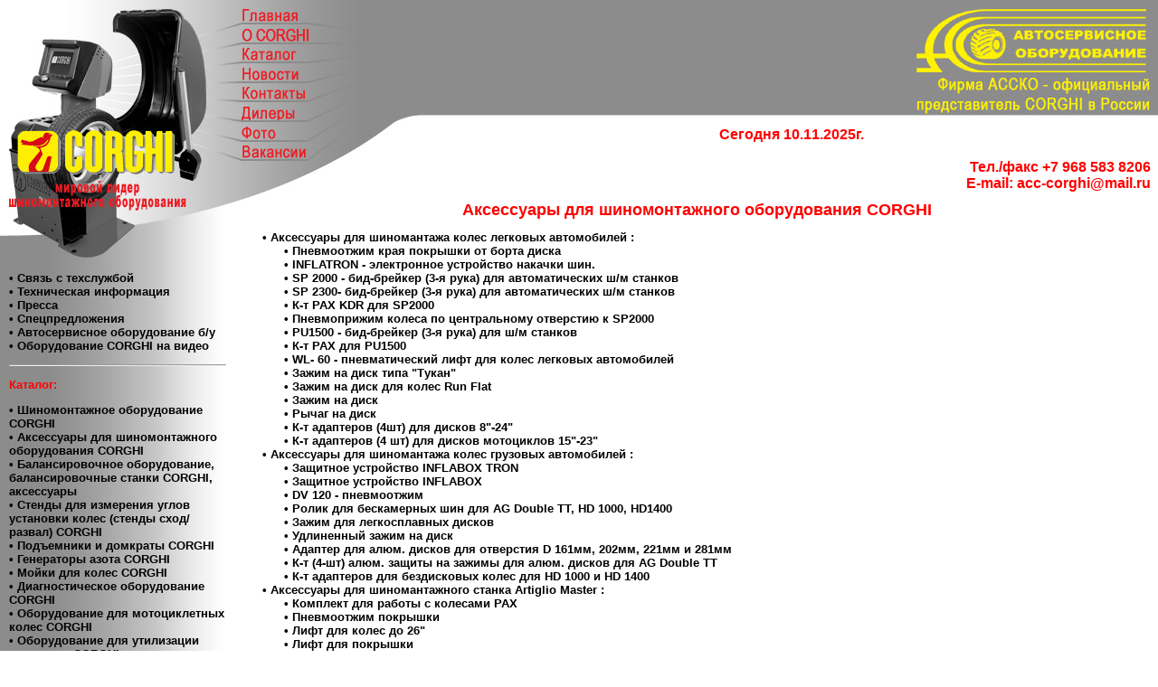

--- FILE ---
content_type: text/html; charset=windows-1251
request_url: http://www.acc-corghi.ru/incl2/prod.php?gp=2
body_size: 4213
content:
<HTML>
<HEAD>
<TITLE>Аксессуары для шиномонтажного оборудования CORGHI .:. Фирма АССКО - автосервисное оборудование CORGHI</TITLE>
<meta http-equiv=Content-Type content="text/html; charset=windows-1251">
<LINK href="http://www.acc-corghi.ru/favicon.ico" rel="shortcut icon">
<META http-equiv=keywords 
content="Аксессуары для шиномонтажного оборудования CORGHI станок Фирма АССКО corghi москва куплю продать сайт продажа зао рынок фирма обзор прайс цена" name=Keywords></META>
<META http-equiv=description content="Фирма АССКО - Аксессуары для шиномонтажного оборудования CORGHI CORGHI - описание" name=Description></META>
<LINK href="../acc.css" type=text/css rel=stylesheet>
</HEAD>
<BODY leftMargin="0" topMargin="0" marginheight="0" marginwidth="0">
<TABLE height="100%" cellSpacing=0 cellPadding=0 width="100%" border=0>
<TBODY>
<tr>
<td height="100%"  width=250>
<TABLE height="100%" cellSpacing=0 cellPadding=0 width=250 border=0>
<TBODY>
<tr><td height=300  width=10><IMG height=300  width=10 src="../incl/f1.jpg" border=0></td>
<td height=300  width=240><IMG height=300  width=240 src="../incl/f2.jpg" border=0></td></tr>

<tr><td height="100%"  width=10 background="../incl/f3.jpg"><IMG height="100%"  width=10 src="../incl/pixel.gif" border=0></td>
<td height="100%"  width=240 background="../incl/f4.jpg" valign=top>

<p class=style02>
<a href=../incl8/>• Связь с техслужбой</a><br>


<a href=../incl9/>• Техническая информация</a><br>
<a href=../incl10/>• Пресса</a><br>
<a href=../incl11/>• Спецпредложения</a><br>
<a href=../incl12/>• Автосервисное оборудование б/у</a><br>
<a href=../incl13/>• Оборудование CORGHI на видео</a><br>

</p>
<hr>

<p class=style01>Каталог:</p>
<p class=style02>
<a href=prod.php?gp=1>• Шиномонтажное оборудование CORGHI</a><br><a href=prod.php?gp=2>• Аксессуары для шиномонтажного оборудования CORGHI</a><br><a href=prod.php?gp=3>• Балансировочное оборудование, балансировочные станки CORGHI, аксессуары</a><br><a href=prod.php?gp=4>• Стенды для измерения углов установки колес (стенды сход/развал) CORGHI</a><br><a href=prod.php?gp=5>• Подъемники и домкраты CORGHI</a><br><a href=prod.php?gp=6>• Генераторы азота CORGHI</a><br><a href=prod.php?gp=7>• Мойки для колес CORGHI</a><br><a href=prod.php?gp=8>• Диагностическое оборудование CORGHI</a><br><a href=prod.php?gp=9>• Оборудование для мотоциклетных колес  CORGHI</a><br><a href=prod.php?gp=10>• Оборудование для утилизации покрышек CORGHI</a><br><a href=prod.php?gp=11>• Оборудование для замены масла  RAASM</a><br><a href=prod.php?gp=12>• Пневмоинструменты RODCRAFT и EQ</a><br><a href=prod.php?gp=13>• Оборудование для обслуживания кондиционеров ECOTECHNICS</a><br><a href=prod.php?gp=14>• Ручной инструмент KS TOOLS</a><br><a href=prod.php?gp=15>• Компресcоры FIAC</a><br><a href=prod.php?gp=16>• Мойки для колес WULKAN</a><br><a href=prod.php?gp=17>• Подъемники фирмы OMA-Werther</a><br><a href=prod.php?gp=18>• Стенды для измерения углов установки колес  Beissbarth, Германия</a><br><a href=prod.php?gp=19>• Шиномонтажное и другое автосервисное оборудование SIVIK (Россия)</a><br><a href=prod.php?gp=20>•  Подъемники  VELYEN (Испания)</a><br><a href=prod.php?gp=21>• Cтенды регулировки углов установки колес фирмы John BEAN</a><br><a href=prod.php?gp=22>• Оборудование для ремонта  дисков АТЕК </a><br><a href=prod.php?gp=23>• Профессиональный инструмент фирмы KING TONY (наборы)</a><br><a href=prod.php?gp=24>• Профессиональный инструмент фирмы KING TONY (отдельный инструмент)</a><br><a href=prod.php?gp=25>• Гаражное оборудование ОМА/WERTHER</a><br><a href=prod.php?gp=26>• Стенды для регулировки углов установки колес (РУУК) G-point</a><br><a href=prod.php?gp=27>• Шиномонтажное оборудование фирмы СТОРМ (г. Санкт-Петербург)</a><br><a href=prod.php?gp=28>• Диагностическое оборудование</a><br></p>
</td></tr>

<tr><td height=40  width=10><IMG height=40  width=10 src="../incl/f5.jpg" border=0></td>
<td height=40  width=240><IMG height=40  width=240 src="../incl/f6.jpg" border=0></td></tr>
</TBODY></TABLE></td>



<td height="100%"  width="100%">
<TABLE height="100%" cellSpacing=0 cellPadding=0 width="100%" border=0>
<TBODY>
<tr><td height=222  width="100%">
<TABLE height=222 cellSpacing=0 cellPadding=0 width="100%" border=0>
<TBODY>

<tr><td  height=222  width=100>
<TABLE height=222 cellSpacing=0 cellPadding=0 width=100 border=0>
<TBODY>
<tr><td  height=27  width=100><a href=http://www.acc-corghi.ru/ onmouseover=document.images[5].src='../incl/mm1.jpg' onmouseout=document.images[5].src='../../incl/m1.jpg'><IMG height=27  width=100 src="../incl/m1.jpg" border=0 alt="ACC - автосервисное оборудование CORGHI"></a></td></tr>
<tr><td  height=22  width=100><a href=../incl1/ onmouseover=document.images[6].src='../incl/mm2.jpg' onmouseout=document.images[6].src='../incl/m2.jpg'><IMG height=22  width=100 src="../incl/m2.jpg" border=0 alt="CORGHI"></a></td></tr>
<tr><td  height=21  width=100><a href=../incl2/ onmouseover=document.images[7].src='../incl/mm3.jpg' onmouseout=document.images[7].src='../incl/m3.jpg'><IMG height=21  width=100 src="../incl/m3.jpg" border=0 alt="Каталог"></td></tr>
<tr><td  height=22  width=100><a href=../incl3/ onmouseover=document.images[8].src='../incl/mm4.jpg' onmouseout=document.images[8].src='../incl/m4.jpg'><IMG height=22  width=100 src="../incl/m4.jpg" border=0 alt="Новости"></td></tr>
<tr><td  height=21  width=100><a href=../incl4/ onmouseover=document.images[9].src='../incl/mm5.jpg' onmouseout=document.images[9].src='../incl/m5.jpg'><IMG height=21  width=100 src="../incl/m5.jpg" border=0 alt="Контакты"></td></tr>
<tr><td  height=22  width=100><a href=../incl5/ onmouseover=document.images[10].src='../incl/mm6.jpg' onmouseout=document.images[10].src='../incl/m6.jpg'><IMG height=22  width=100 src="../incl/m6.jpg" border=0 alt="Дилеры"></td></tr>
<tr><td  height=22  width=100><a href=../incl6/ onmouseover=document.images[11].src='../incl/mm7.jpg' onmouseout=document.images[11].src='../incl/m7.jpg'><IMG height=22  width=100 src="../incl/m7.jpg" border=0 alt="Фото"></td></tr>
<tr><td  height=21  width=100><a href=../incl7/ onmouseover=document.images[12].src='../incl/mm8.jpg' onmouseout=document.images[12].src='../incl/m8.jpg'><IMG height=21  width=100 src="../incl/m8.jpg" border=0 alt="Вакансии"></td></tr>
<tr><td  height=44  width=100><IMG height=44  width=100 src="../incl/m.jpg" border=0></td></tr>
</TBODY></TABLE></td>
<td  height=222  width=120><IMG height=222  width=120 src="../incl/f7.jpg" border=0></td>
<td  height=222  width=100%>
<TABLE height=222 cellSpacing=0 cellPadding=0 width=100% border=0>
<TBODY>
<tr><td  height=130  width=100%>
<TABLE height=130 cellSpacing=0 cellPadding=0 width=100% border=0>
<TBODY>
<tr><td  height=130  width=100% background="../incl/f8.jpg"><IMG height=130  width=100% src="../incl/pixel.gif" border=0></td>
<td  height=130  width=300><IMG height=130  width=300 src="../incl/f9.jpg" border=0></td></tr>
</TBODY></TABLE></td></tr>
<tr><td  height=92  width=100%   align=right class=style00><center>
Сегодня 10.11.2025г.</center><br>
Тел./факс +7 968 583 8206 &nbsp;<br>E-mail: <a href="mailto:acc-corghi@mail.ru">acc-corghi@mail.ru</a> &nbsp;</td></tr>
</TBODY></TABLE></td></tr>
</TBODY></TABLE></td></tr>
<tr><td height="100%"  width="100%">
<TABLE height="100%" cellSpacing=0 cellPadding=0 width="100%" border=0>
<TBODY>
<tr><td height="100%"  width=20>
<TABLE height="100%" cellSpacing=0 cellPadding=0 width=20 border=0>
<TBODY>
<tr><td height=10  width=20><IMG height=10  width=20 src="../incl/f13.jpg" border=0></td></tr>
<tr><td height="100%"  width=20><IMG height=100%  width=20 src="../incl/pixel.gif" border=0></td></tr>
</TBODY></TABLE></td>
<td height="100%"  width="100%" style='text-align:justify' valign=top>
<center>
<h1>Аксессуары для шиномонтажного оборудования CORGHI</h1></center>

<TABLE class=style04 cellSpacing=0 cellPadding=0 border=0><TBODY><tr><td width=20>&nbsp;</td><td>• Аксессуары для шиномантажа колес легковых автомобилей :<br>&nbsp; &nbsp; &nbsp; • <a href=model.php?gp=2&p=1&m=1>Пневмоотжим края покрышки от борта диска</a><br>&nbsp; &nbsp; &nbsp; • <a href=model.php?gp=2&p=1&m=2>INFLATRON - электронное устройство накачки шин.</a><br>&nbsp; &nbsp; &nbsp; • <a href=model.php?gp=2&p=1&m=3>SP 2000 - бид-брейкер (3-я рука) для автоматических ш/м станков </a><br>&nbsp; &nbsp; &nbsp; • <a href=model.php?gp=2&p=1&m=4>SP 2300- бид-брейкер (3-я рука) для автоматических ш/м станков</a><br>&nbsp; &nbsp; &nbsp; • <a href=model.php?gp=2&p=1&m=5>К-т РАХ KDR для SP2000</a><br>&nbsp; &nbsp; &nbsp; • <a href=model.php?gp=2&p=1&m=6>Пневмоприжим колеса по центральному отверстию к SP2000</a><br>&nbsp; &nbsp; &nbsp; • <a href=model.php?gp=2&p=1&m=7>PU1500 - бид-брейкер (3-я рука) для  ш/м станков </a><br>&nbsp; &nbsp; &nbsp; • <a href=model.php?gp=2&p=1&m=8>К-т РАХ  для PU1500</a><br>&nbsp; &nbsp; &nbsp; • <a href=model.php?gp=2&p=1&m=9>WL- 60 - пневматический лифт для колес легковых автомобилей</a><br>&nbsp; &nbsp; &nbsp; • <a href=model.php?gp=2&p=1&m=10>Зажим на диск типа "Тукан"</a><br>&nbsp; &nbsp; &nbsp; • <a href=model.php?gp=2&p=1&m=11>Зажим на диск для колес  Run Flat</a><br>&nbsp; &nbsp; &nbsp; • <a href=model.php?gp=2&p=1&m=12>Зажим на диск</a><br>&nbsp; &nbsp; &nbsp; • <a href=model.php?gp=2&p=1&m=13>Рычаг на диск </a><br>&nbsp; &nbsp; &nbsp; • <a href=model.php?gp=2&p=1&m=14>К-т адаптеров (4шт) для дисков 8"-24"</a><br>&nbsp; &nbsp; &nbsp; • <a href=model.php?gp=2&p=1&m=15>К-т адаптеров (4 шт) для дисков мотоциклов 15"-23"</a><br></td></tr><tr><td width=20>&nbsp;</td><td>• Аксессуары для шиномантажа колес грузовых автомобилей :<br>&nbsp; &nbsp; &nbsp; • <a href=model.php?gp=2&p=2&m=1>Защитное устройство INFLABOX TRON</a><br>&nbsp; &nbsp; &nbsp; • <a href=model.php?gp=2&p=2&m=2>Защитное устройство INFLABOX</a><br>&nbsp; &nbsp; &nbsp; • <a href=model.php?gp=2&p=2&m=3>DV 120 - пневмоотжим</a><br>&nbsp; &nbsp; &nbsp; • <a href=model.php?gp=2&p=2&m=4>Ролик для бескамерных шин для AG Double TT, HD 1000, HD1400</a><br>&nbsp; &nbsp; &nbsp; • <a href=model.php?gp=2&p=2&m=5>Зажим для легкосплавных  дисков</a><br>&nbsp; &nbsp; &nbsp; • <a href=model.php?gp=2&p=2&m=6>Удлиненный зажим на диск</a><br>&nbsp; &nbsp; &nbsp; • <a href=model.php?gp=2&p=2&m=7>Адаптер для алюм. дисков для отверстия D 161мм, 202мм, 221мм и 281мм</a><br>&nbsp; &nbsp; &nbsp; • <a href=model.php?gp=2&p=2&m=8>К-т (4-шт) алюм. защиты на зажимы для алюм. дисков для AG Double TT</a><br>&nbsp; &nbsp; &nbsp; • <a href=model.php?gp=2&p=2&m=9>К-т адаптеров для бездисковых колес для HD 1000 и HD 1400</a><br></td></tr><tr><td width=20>&nbsp;</td><td>• Аксессуары для шиномантажного станка Artiglio Master :<br>&nbsp; &nbsp; &nbsp; • <a href=model.php?gp=2&p=3&m=1>Комплект для работы с колесами РАХ </a><br>&nbsp; &nbsp; &nbsp; • <a href=model.php?gp=2&p=3&m=2>Пневмоотжим покрышки</a><br>&nbsp; &nbsp; &nbsp; • <a href=model.php?gp=2&p=3&m=3>Лифт для колес до 26"</a><br>&nbsp; &nbsp; &nbsp; • <a href=model.php?gp=2&p=3&m=4>Лифт для покрышки</a><br>&nbsp; &nbsp; &nbsp; • <a href=model.php?gp=2&p=3&m=5>Inflatron-электронное устройство накачки шин</a><br>&nbsp; &nbsp; &nbsp; • <a href=model.php?gp=2&p=3&m=6>T.I.-система взрывной накачки</a><br>&nbsp; &nbsp; &nbsp; • <a href=model.php?gp=2&p=3&m=7>Фланец для колес без центрального отверстия диска</a><br>&nbsp; &nbsp; &nbsp; • <a href=model.php?gp=2&p=3&m=8>Фланец для реверсивных колес</a><br>&nbsp; &nbsp; &nbsp; • <a href=model.php?gp=2&p=3&m=9>Комплект для колес с большим центральным отверстием диска</a><br></td></tr><tr><td width=20>&nbsp;</td><td>• Аксессуары для шиномантажного станка Artiglio 50:<br>&nbsp; &nbsp; &nbsp; • <a href=model.php?gp=2&p=4&m=1>Пневмоотжим покрышки</a><br>&nbsp; &nbsp; &nbsp; • <a href=model.php?gp=2&p=4&m=2>Лифт для колес</a><br>&nbsp; &nbsp; &nbsp; • <a href=model.php?gp=2&p=4&m=3>T.I.-система взрывной накачки</a><br></td></tr></TBODY></TABLE><br><TABLE cellSpacing=0 cellPadding=0 width="100%" border=0 class=style03 style="TEXT-ALIGN: justify"><TBODY><tr><td><IMG  src="ris2.jpg" border=0 hspace="5" vspace="5" align=left><strong>Аксессуары для шиномонтажных станков</strong> - это дополнительные приспособления к различным шиномонтажным станкам, позволяющие облегчить процесс монтажа/демонтажа колес автомобилей.<br><br> Особую роль дополнительные приспособления играют при работе с так называемыми "трудными" колесами - низкопрофильными, с усиленной боковиной (ЕМТ, RFT - технологии).<br> Для сборки и разборки колес типа РАХ необходимо использовать специальные РАХ-аксессуары, выпускаемые фирмой CORGHI.<br><br>

Необходимо еще раз подчеркнуть, что<strong> шиномонтажные станки</strong>, выпускаемые фирмой CORGHI, являются самодостаточными, т.е. для выполнения своих основных функций (сборке и разборке колес)дополнительные аксессуары и приспособления не обязательны. Тем не менее, наличие аксессуаров облегчит работу оператора, а значит сократит время,затрачиваемое на обслуживание клиента. <br><br></tr></td></TBODY></TABLE>
</td>
<td height="100%"  width=10"><IMG height=100%  width=10 src="../incl/pixel.gif" border=0></td></tr>
</TBODY></TABLE></td></tr>
<tr><td height=250  width="100%">
<TABLE height=250 cellSpacing=0 cellPadding=0 width=100% border=0>
<TBODY>
<tr><td height=180  width="100%">
<TABLE height=70 cellSpacing=0 cellPadding=0 width=100% border=0>
<TBODY>
<tr><td height=180  width=20><IMG height=180  width=20 src="../incl/pixel.gif" border=0></td>
<td height=180  width=100% valign=bottom class=style04><center>

<a href=http://www.acc-corghi.ru/>Главная</a>
.:.
<a href=../incl1/>О CORGHI</a>
.:.
<a href=../incl2/>Каталог</a>
.:.
<a href=../incl3/>Новости</a>
.:.
<a href=../incl4/>Контакты</a>
.:.
<a href=../incl5/>Дилеры</a>
.:.
<a href=../incl6/>Фото</a>
.:.
<a href=../incl7/>Вакансии</a>
.:.
<a href=../incl8/>Связь с техслужбой</a>
.:.
<a href=../incl9/>Техническая информация</a>
.:.
<a href=../incl10/>Пресса</a>
.:.
<a href=../incl11/>Спецпредложения</a>

<br><br>
Тел./факс +7 968 583 8206; E-mail: <a href="mailto:acc-corghi@mail.ru">acc-corghi@mail.ru</a>
</center></td>
<td height=180  width=200><IMG height=180  width=200 src="../incl/f12.jpg" border=0></td></tr>
</TBODY></TABLE></td></tr>
<tr><td height=70  width="100%">
<TABLE height=70 cellSpacing=0 cellPadding=0 width=100% border=0>
<TBODY>
<tr><td height=70  width="100%" background="../incl/f10.jpg"><IMG height=70  width=100% src="../incl/pixel.gif" border=0></td>
<td height=70  width=540><IMG height=70  width=540 src="../incl/f11.jpg" border=0></td></tr>
</TBODY></TABLE></td></tr>
</TBODY></TABLE></td></tr>
</TBODY></TABLE></td></tr>




</TBODY></TABLE>

<!-- Yandex.Metrika counter -->
<script type="text/javascript">
(function (d, w, c) {
    (w[c] = w[c] || []).push(function() {
        try {
            w.yaCounter19428841 = new Ya.Metrika({id:19428841,
                    webvisor:true,
                    clickmap:true,
                    trackLinks:true,
                    accurateTrackBounce:true});
        } catch(e) { }
    });

    var n = d.getElementsByTagName("script")[0],
        s = d.createElement("script"),
        f = function () { n.parentNode.insertBefore(s, n); };
    s.type = "text/javascript";
    s.async = true;
    s.src = (d.location.protocol == "https:" ? "https:" : "http:") + "//mc.yandex.ru/metrika/watch.js";

    if (w.opera == "[object Opera]") {
        d.addEventListener("DOMContentLoaded", f, false);
    } else { f(); }
})(document, window, "yandex_metrika_callbacks");
</script>
<noscript><div><img src="//mc.yandex.ru/watch/19428841" style="position:absolute; left:-9999px;" alt="" /></div></noscript>
<!-- /Yandex.Metrika counter -->
</BODY></HTML>

--- FILE ---
content_type: text/css
request_url: http://www.acc-corghi.ru/acc.css
body_size: 338
content:
H1 {
	FONT-SIZE: 18px; FONT-WEIGHT: bold; COLOR: #ff0000; FONT-FAMILY: arial
}
.style00 {
	FONT-SIZE: 16px; FONT-WEIGHT: bold; COLOR: #ff0000; FONT-FAMILY: arial
}
.style00 A:link {
	COLOR: #ff0000; TEXT-DECORATION: none
}
.style00 A:visited {
	COLOR: #ff0000; TEXT-DECORATION: none
}
.style00 A:active {
	COLOR: #ff0000; TEXT-DECORATION: none
}
.style00 A:hover {
	COLOR: #ff9999; TEXT-DECORATION: none
}
.style01 {
	FONT-SIZE: 13px; FONT-WEIGHT: bold; COLOR: #ff0000; FONT-FAMILY: arial
}
.style02 {
	FONT-SIZE: 13px; COLOR: #000000; FONT-FAMILY: arial
}
.style02 A:link {
	COLOR: #000000; FONT-WEIGHT: bold; TEXT-DECORATION: none
}
.style02 A:visited {
	COLOR: #000000; FONT-WEIGHT: bold; TEXT-DECORATION: none
}
.style02 A:active {
	COLOR: #000000; FONT-WEIGHT: bold; TEXT-DECORATION: none
}
.style02 A:hover {
	COLOR: #ffff00; FONT-WEIGHT: bold; TEXT-DECORATION: none
}
.style03 {
	FONT-SIZE: 13px; COLOR: #000000; FONT-FAMILY: arial
}
.style03 A:link {
	COLOR: #000000; FONT-WEIGHT: bold; TEXT-DECORATION: none
}
.style03 A:visited {
	COLOR: #000000; FONT-WEIGHT: bold; TEXT-DECORATION: none
}
.style03 A:active {
	COLOR: #000000; FONT-WEIGHT: bold; TEXT-DECORATION: none
}
.style03 A:hover {
	COLOR: #ff0000; FONT-WEIGHT: bold; TEXT-DECORATION: none
}
.style04 {
	FONT-SIZE: 13px; FONT-WEIGHT: bold; COLOR: #000000; FONT-FAMILY: arial
}
.style04 A:link {
	COLOR: #000000; FONT-WEIGHT: bold; TEXT-DECORATION: none
}
.style04 A:visited {
	COLOR: #000000; FONT-WEIGHT: bold; TEXT-DECORATION: none
}
.style04 A:active {
	COLOR: #000000; FONT-WEIGHT: bold; TEXT-DECORATION: none
}
.style04 A:hover {
	COLOR: #ff0000; FONT-WEIGHT: bold; TEXT-DECORATION: none
}
.style05 {
	FONT-SIZE: 10px; COLOR: #000000; FONT-FAMILY: arial
}

.ssil2
{
	color: #ffffff !important;
	text-decoration: none;
}
.ssil2 a
{
	color: #ffffff !important;
	text-decoration: none;
}
.ssil2 a:visited
{
	color: #ffffff !important;
	text-decoration: none;
}
.ssil2 a:link
{
	color: #ffffff !important;
	text-decoration: none;
}
.ssil2 a:hover
{
	color: #ffffff !important;
	text-decoration: none;
}